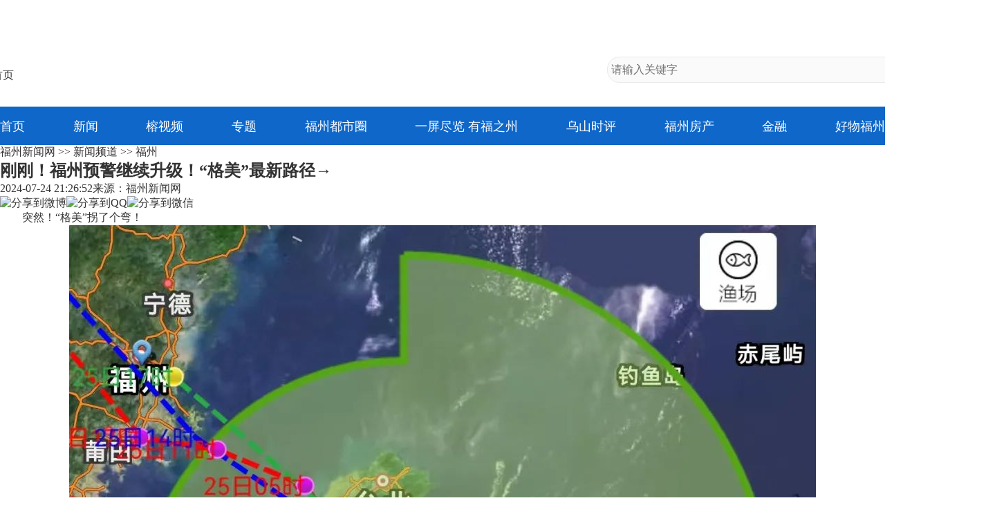

--- FILE ---
content_type: text/html
request_url: https://news.fznews.com.cn/fzxw/20240724/D64tZY83n0.shtml
body_size: 56242
content:
<!DOCTYPE html>
<html lang="zh-cmn-Hans">
<head>
<meta charset="utf-8">
<meta http-equiv="X-UA-Compatible" content="IE=edge,chrome=1">
<meta name="renderer" content="webkit">
<meta name="viewport" content="width=device-width,initial-scale=1.0, maximum-scale=1.0,minimum-scale=1.0, user-scalable=no">
<meta name="keywords" content="台风“格美”" />
<meta name="description" content="突然！“格美”拐了个弯！" />
<meta name="catalogs" content="2">
<meta name="contentid" content="2364417">
<meta name="publishdate" content="2024-07-24">
<meta name="author" content="陈然"> 
<meta name="source" content="福州新闻网">
<title>刚刚！福州预警继续升级！“格美”最新路径→_福州_新闻频道_福州新闻网</title>
<link rel="stylesheet" href="https://img.fznews.com.cn/news/2023/js/web.css">
</head>
<body>
<div id="webheader" style="display: none;">
<style type="text/css"></style>
<script type="text/javascript">
	if(window.innerWidth < 1080){
		document.querySelector('#webheader').querySelector('style').innerHTML = `header { width: 100%; background: url(https://img.fznews.com.cn/m/2022/img/header/bg.jpg) center top no-repeat; background-size: 100vw; display: flex; flex-direction: column; }
header > article { width: 100%; }
header > article::-webkit-scrollbar { width: 0; height: 0; }
header article.box2 > *,
header article.box3 > * { font-size: 4vw; line-height: 1; }
header article.box3 > *::before { display: block; content: ''; background-image: url(https://img.fznews.com.cn/m/2022/img/header/font.png); background-repeat: no-repeat; background-size: 100vw; }
header .box1 { height: 14vw; display: flex; justify-content: space-between; align-items: center; padding:0 4vw 0 4.5vw; box-sizing: border-box; }
header .box1 img { display: block; }
header .box1 figure:nth-of-type(1) img { width: 22.9vw; height: 5.4vw; }
header .box1 figure:nth-of-type(2) img { width: 7.4vw; height: 5.9vw; }
header .box2::-webkit-scrollbar,
header .box3::-webkit-scrollbar { height: 0; width: 0; display: none; }
header .box2 { height: 6.8vw; display: flex; justify-content: flex-start; align-items: flex-start; overflow-x:scroll; }
header .box2 > * { width: auto; height: 6.8vw; color: rgba(0,0,0,0); flex-shrink: 0; margin:0 1em; display: flex; flex-direction: column; align-items: center; justify-content: space-between; background-repeat: no-repeat; background-size: 100%; background-position: center top; }
header .box2 > *.on::after { display: block; content: ''; width: 3.6vw; height: 4px; border-radius: 2px; background: #fff; margin-bottom: .8vw; }
#font_feiKaYueDu { background-image: url([data-uri]); }
#font_touTiao { background-image: url([data-uri]); }
#font_fuZhou { background-image: url([data-uri]); }
#font_yuanChuan { background-image: url([data-uri]); }
#font_zhuanTi { background-image: url([data-uri]); }
#font_tuJie { background-image: url([data-uri]); }
#font_h5 { background-image: url([data-uri]); }
#font_fuJian { background-image: url([data-uri]); }
#font_tianXia { background-image: url([data-uri]); }
#font_taiHai { background-image: url([data-uri]); }
#font_wenMin { background-image: url([data-uri]); }
#font_xiangCunZenXin { background-image: url([data-uri]); }
#font_haiXia { background-image: url([data-uri]); }
#font_fuZhouRenCai { background-image: url([data-uri]); }
#font_jinRong { background-image: url([data-uri]); }

header .box3 { height: 10vw; display: flex; justify-content: flex-start; align-items: flex-start; overflow-x:scroll; border-bottom:2px solid rgba(13,101,199,.13); }
header .box3 > * { font-size: 4vw; color:rgba(0,0,0,0); background-repeat: no-repeat; background-position: center; background-size: 100%; height: 100%; flex-shrink: 0; display: flex; align-items: center; justify-content: space-between; margin: 0 .5em; }
#font_rongShiPin { background-image: url([data-uri]); }
#font_jiangShuFuZhou { background-image: url([data-uri]); }
#font_wuShanShiPing { background-image: url([data-uri]); }
#font_tingFuZhou { background-image: url([data-uri]); }
#font_fuZhou365 { background-image: url([data-uri]); }

nav { width: 100%; height: 16vw; border-top:1px solid #d7d7d7; background: #fbfbfb; position: fixed; left: 0; bottom:0; display: flex; justify-content: space-evenly; align-items: center;z-index:100000 }
nav > * { width: 5.2vw; height: 10.3vw; background-image: url(https://img2.fznews.com.cn/m/2022/img/header/nav_font.png); background-repeat: no-repeat; background-size: 100vw; }
nav > *[id ^= 'font'].on { background-position-y: -15vw !important; }
#font_index { background-position: 0 0; }
#font_fuWu { background-position: -10vw 0; }
#font_huoDong { background-position: calc(-10vw*2) 0; }
#font_zhiBo { width: 5.9vw; background-position: calc(-10vw*3) 0; }
#font_rongShiPin_nav { width: 8vw; background-position: calc(-10vw*4) 0; }

a.guoqing { display: block; margin:0 auto; }
a.guoqing img { display: block; width: 100%; }`;
	}

</script>
<header>
	<article class="box1">
		<figure><img src="https://img.fznews.com.cn/m/2022/img/header/logo.png" alt="福州新闻网" /></figure>
		<figure><a href="https://www.fznews.com.cn/index.shtml"><img src="https://img.fznews.com.cn/m/2022/img/header/img.png" alt="电脑版" /></a></figure>
	</article>
	<article class="box2">
		<!-- 飞卡阅读 -->
		<a id="font_feiKaYueDu" href="https://m.fznews.com.cn/feika.shtml">飞卡阅读</a>
		<!-- 头条 -->
		<a id="font_touTiao" class="on" href="https://m.fznews.com.cn/">头条</a>
		<!-- 福州 -->
		<a id="font_fuZhou" href="https://m.fznews.com.cn/pages/fuzhou.shtml">福州</a>
		<!-- 原创 -->
		<a id="font_yuanChuan" href="https://m.fznews.com.cn/pages/yuanchuan.shtml">原创</a>
		<!-- 专题 -->
		<a id="font_zhuanTi" href="http://news.fznews.com.cn/zt/mobile.shtml">专题</a>
		<!-- 图解 -->
		<a id="font_tuJie" href="http://news.fznews.com.cn/tujie/">图解</a>
		<!-- H5 -->
		<a id="font_h5" href="https://m.fznews.com.cn/pages/h5.shtml">H5</a>
		<!-- 福建 -->
		<a id="font_fuJian" href="https://m.fznews.com.cn/pages/fujian.shtml">福建</a>
		<!-- 天下 -->
		<a id="font_tianXia" href="https://m.fznews.com.cn/pages/tianxiia.shtml">天下</a>
		<!-- 台海 -->
		<a id="font_taiHai" href="https://m.fznews.com.cn/pages/taihai.shtml">台海</a>
		<!-- 文明 -->
		<a id="font_wenMin" href="http://wm.fznews.com.cn/phone/">文明</a>
		<!-- 乡村振兴 -->
		<a id="font_xiangCunZenXin" href="https://xczx.fznews.com.cn/phone/">乡村振兴</a>
		<!-- 海峡纵横电子竞价平台 -->
		<a id="font_haiXia" href="https://www.salp.com.cn/">海峡纵横电子竞价平台</a>
		<!-- 福州人才 -->
		<a id="font_fuZhouRenCai" href="http://www.fzrcjt.com/phone.shtml">福州人才</a>
		<!-- 金融 -->
		<a id="font_jinRong" href="http://money.fznews.com.cn/mobile.shtml">金融</a>
	</article>
	<article class="box3">
		<!-- 榕视频 -->
		<a id="font_rongShiPin" href="http://vlog.fznews.com.cn/mobile.shtml">榕视频</a>
		<!-- 讲述福州    -->
		<a id="font_jiangShuFuZhou" href="http://news.fznews.com.cn/zt/jsfz/">讲述福州</a>
		<!-- 乌山时评 -->
		<a id="font_wuShanShiPing" href="http://news.fznews.com.cn/zt/wywy/phone.shtml">乌山时评</a>
		<!-- 听福州 -->
		<a id="font_tingFuZhou" href="http://news.fznews.com.cn/zt/2020/tfz/mobile.shtml">听福州</a>
		<!-- 福州365·百姓 -->
		<a id="font_fuZhou365" href="http://news.fznews.com.cn/fz365/">福州365·百姓</a>
	</article>
</header>
<nav>
	<!-- 首页 -->
	<a id="font_index" class="on" href="https://m.fznews.com.cn/"></a>
<!-- 直播 -->
	<a id="font_zhiBo" href="https://m.fznews.com.cn/pages/live.shtml"></a>
<!-- 榕视频 -->
	<a id="font_rongShiPin_nav" href="http://vlog.fznews.com.cn/mobile.shtml"></a>
	<!-- 服务 -->
	<a id="font_fuWu" href="https://m.fznews.com.cn/pages/service.shtml"></a>
	<!-- 活动 -->
	<a id="font_huoDong" href="https://m.fznews.com.cn/pages/activity.shtml"></a>
</nav>
</div>
<style type="text/css">
*{ margin:0;padding:0;border:0;outline: 0;-webkit-tap-highlight-color: rgba(0,0,0,0);-webkit-font-smoothing: antialiased; -moz-osx-font-smoothing: grayscale; }
ul,ol{list-style-type:none;}
body { font-family:"Microsoft YaHei","微软雅黑","SimSun","宋体","Arial Narrow"; color: #333333; -webkit-font-smoothing: antialiased; -moz-osx-font-smoothing: grayscale; }
#pc_header select,input,img,select{vertical-align:middle;}
img { image-rendering: -moz-crisp-edges; image-rendering: -o-crisp-edges; image-rendering: -webkit-optimize-contrast; image-rendering: crisp-edges; -ms-interpolation-mode: nearest-neighbor; }
a{ text-decoration:none; color: #333333; }
#pc_header { width:100%; background:linear-gradient(to bottom,#fff 0% ,#fff calc(100% - 56px),#0f67c9 calc(100% - 55px) ,#0f67c9 100%); display:flex; flex-direction:column; align-items:center; }
#pc_header article { width:1400px; height:155px; background:url(https://img.fznews.com.cn/news/2023/news_logo.png) center no-repeat; padding-bottom:35px; box-sizing:border-box; display:flex; align-items:flex-end; justify-content:space-between; }
#pc_header nav { width:1280px; height:55px; display:flex; justify-content:space-between; align-items:center; }
#pc_header nav,
#pc_header nav a { color:#fff; font-size:18px; }

/*搜索*/
#pc_header .sousuo { width: 460px; height: 36px; border: 1px solid #eaeaea; background: #fafafa; display:flex; justify-content:space-between; align-items:center; border-radius:18px; font-size:16px; }
#pc_header .bdcs-container .bdcs-search-form-input { border-width:0px; border-style: solid;display: inline-block;vertical-align: top;text-indent: 5px;border-color:#a6a6a6; margin-right:0;font-family:Arial,SimSun,sans-serif; color:#9f9f9f; border-radius:0px; background:none !important; font-size: 16px; width:80%; height:36px; line-height:36px; }
#pc_header .bdcs-container .bdcs-search-form-input:focus {border-width:0px;border-style: solid; outline: none; }
#pc_header .bdcs-container .bdcs-search-form-submit-wrap { display: inline-block; }
/*按钮样式自定义*/
#pc_header .bdcs-container .bdcs-search-form-submit { float:right !important; display: inline-block;  cursor: pointer; border-width:0; border-style: solid; vertical-align: top; text-align: center;width:29px; /*IE67 submit width fix*/ /*width: 1;*overflow: visible;/*fix IE6 submit height but width still bug*///_overflow: hidden; border-color:#DCDADA; height:22px; background-color:#f8f8f8; color:#000000; font-family:Arial,SimSun,sans-serif; font-size:12px; border-radius:0px; *height:22px; *margin-top:1px; line-height:22px; }
#pc_header .bdcs-container .bdcs-search-form-submit-magnifier { width:29px; padding: 0; text-indent: -999em; overflow: hidden; background: url(https://img.fznews.com.cn/www/index/2017/img_index-fdj.png) no-repeat center center; _background: url(https://img.fznews.com.cn/www/index/2017/img_index-fdj.png) no-repeat center center; }
@media screen and (min-width: 1081px) {
  #pc_header{display:flex;}
}
@media screen and (max-width: 1080px) {
  #pc_header{display:none;}
}
</style>
<header id="pc_header">
	<article>
		<a href="https://www.fznews.com.cn/" target="_blank"><img src="https://img.fznews.com.cn/news/2023/go_fznews.png"  alt="返回首页" /></a>
		<div class="sousuo bdcs-container">
			<input type="text" name="q" class="bdcs-search-form-input" id="bdcs-search-form-input" placeholder="请输入关键字">
			<input type="button" class="bdcs-search-form-submit bdcs-search-form-submit-magnifier" id="bdcs-search-form-submit" value="搜索">
		</div>
	</article>
	<nav>
		<a href="https://www.fznews.com.cn/" target="_blank">首页</a>             
		<a href="https://news.fznews.com.cn/" target="_blank">新闻</a>             
		<a href="https://vlog.fznews.com.cn/" target="_blank">榕视频</a>             
		<a href="https://news.fznews.com.cn/zt/" target="_blank">专题</a>
<a href="https://news.fznews.com.cn/node/21724/" target="_blank">福州都市圈</a>
<a href="https://news.fznews.com.cn/rmzp/" target="_blank">一屏尽览 有福之州</a>
		<a href="https://news.fznews.com.cn/zt/wywy/" target="_blank">乌山时评</a>             
		<a href="https://house.fznews.com.cn/" target="_blank">福州房产</a>             
		<a href="https://money.fznews.com.cn/" target="_blank">金融</a>             
		<a href="https://news.fznews.com.cn/zt/hwfz/index2023.shtml" target="_blank">好物福州</a> 
	</nav>
</header>
<script type="text/javascript">
function baiduSearch(){
	//const wd = $('#bdcs-search-form-input').val()+' site:fznews.com.cn';
	//window.open('https://www.baidu.com/s?wd='+wd,'_blank');
const wd = document.querySelector('#bdcs-search-form-input').value;
window.open('https://www.fznews.com.cn/search.shtml?keywords='+wd,'_blank');
}
document.querySelector('#bdcs-search-form-submit').addEventListener('click',function(){
	baiduSearch();
});
document.querySelector('#bdcs-search-form-input').addEventListener('keydown',function(e){
	if(e.keyCode==13)baiduSearch();
});
</script>
<style type="text/css">
#mobile_header { width: 100%; background: url(https://img.fznews.com.cn/m/2022/img/header/bg.jpg) center top no-repeat; background-size: 100vw; display: flex; flex-direction: column; }
#mobile_header > article { width: 100%; }
#mobile_header > article::-webkit-scrollbar { width: 0; height: 0; }
#mobile_header article.box2 > *{ font-size: 4vw; line-height: 1;font-weight: bolder;font-family:"Microsoft YaHei","微软雅黑","SimSun","宋体","Arial Narrow"; }
#mobile_header .box1 { height: 14vw; display: flex; justify-content: space-between; align-items: center; padding:0 4vw 0 4.5vw; box-sizing: border-box; }
#mobile_header .box1 img { display: block; }
#mobile_header .box1 figure:nth-of-type(1) img { width: 22.9vw; height: 5.4vw; }
#mobile_header .box1 figure:nth-of-type(2) img { width: 7.4vw; height: 5.9vw; }
#mobile_header .box2::-webkit-scrollbar{ height: 0; width: 0; display: none; }
#mobile_header .box2 { height: 6.8vw; display: flex; justify-content: flex-start; align-items: flex-start; overflow-x:scroll; }
#mobile_header .box2 > * { width: auto; height: 6.8vw; color: rgba(255,255,255,0.8); flex-shrink: 0; margin:0 1em; display: flex; flex-direction: column; align-items: center; justify-content: space-between; background-repeat: no-repeat; background-size: 100%; background-position: center top; }
#mobile_header .box2 > *.on::after { display: block; content: ''; width: 3.6vw; height: 4px; border-radius: 2px; background: #fff; margin-bottom: .8vw; }
#font_zhiBo { width: 5.9vw; }
#font_rongShiPin_nav { width: 8vw; }
@media screen and (min-width: 1081px) {
  #mobile_header{display:none;}
}
@media screen and (max-width: 1080px) {
  #mobile_header{display:flex;}
  #webheader{display:none !important;}
}
</style>
<header id="mobile_header">
	<article class="box1">
		<figure><img src="https://img.fznews.com.cn/m/2022/img/header/logo.png" alt="福州新闻网" /></figure>
		<figure><a href="https://www.fznews.com.cn/index.shtml"><img src="https://img.fznews.com.cn/m/2022/img/header/img.png" alt="电脑版" /></a></figure>
	</article>
	<article class="box2">
		<!-- 飞卡阅读 -->
		<a href="https://m.fznews.com.cn/feika.shtml">飞卡阅读</a>
		<!-- 头条 -->
		<a href="https://m.fznews.com.cn/">头条</a>
		<!-- 福州 -->
		<a href="https://m.fznews.com.cn/pages/fuzhou.shtml">福州</a>
		<!-- 原创 -->
		<a href="https://m.fznews.com.cn/pages/yuanchuan.shtml">原创</a>
		<!-- 专题 -->
		<a href="http://news.fznews.com.cn/zt/mobile.shtml">专题</a>
		<!-- 图解 -->
		<a href="http://news.fznews.com.cn/tujie/">图解</a>
		<!-- H5 -->
		<a href="https://m.fznews.com.cn/pages/h5.shtml">H5</a>
		<!-- 福建 -->
		<a href="https://m.fznews.com.cn/pages/fujian.shtml">福建</a>
		<!-- 天下 -->
		<a href="https://m.fznews.com.cn/pages/tianxiia.shtml">天下</a>
		<!-- 台海 -->
		<a href="https://m.fznews.com.cn/pages/taihai.shtml">台海</a>

		<!-- 海峡纵横电子竞价平台 -->
		<a href="https://www.salp.com.cn/">海峡纵横电子竞价平台</a>
		<!-- 福州人才 -->
		<a href="http://www.fzrcjt.com/phone.shtml">福州人才</a>
		<!-- 金融 -->
		<a href="https://money.fznews.com.cn/mobile.shtml">金融</a>
		<!-- 福州都市圈 -->
		<a href="https://news.fznews.com.cn/node/21724/mobile.shtml">福州都市圈</a>
		<!-- 区县 -->
		<a href="https://news.fznews.com.cn/qxtt/mobile.shtml">区县</a>
		
	</article>
</header>
<main>
<article class="weiZhi"><a href="http://www.fznews.com.cn/">福州新闻网</a> >> <a href="http://news.fznews.com.cn">新闻频道</a> >> <a href="http://news.fznews.com.cn/fzyw">福州</a></article>
<article class="main">
	
	      <h1>刚刚！福州预警继续升级！“格美”最新路径→</h1>
	    
	<section class="fenXian">
		<div><span>2024-07-24 21:26:52</span><span>来源：<a href="http://www.fznews.com.cn" target="_blank">福州新闻网</a></span><span></span></div>
        <div id="generalshare"><img src="https://img.fznews.com.cn/news/tujie/2017/share1.png" title="分享到微博"><img src="https://img.fznews.com.cn/news/tujie/2017/share2.png" title="分享到QQ"><img src="https://img.fznews.com.cn/news/tujie/2017/share3.png" title="分享到微信"></div>
	</section>
	<section class="neiRong">
 
 
  <p style="text-indent: 2em; text-align: left;">突然！<span style="text-indent: 2em;">“格美”拐了个弯！</span></p>
  <p style="text-align: center;">
   <img src="https://image.fznews.com.cn/app/pic/2024-07/24/501714_4764095a-6318-4f25-b1b2-52a768b6adde.jpg"  /><span style="display:block;font-family:楷体,楷体_GB2312,SimKai;"></span></p>
  <p style="text-indent: 2em; text-align: left;">台风最新动态，<span style="text-indent: 2em;">一起来看</span><span style="text-indent: 2em;">↓↓↓</span></p>
  <p style="text-indent: 2em; text-align: left;">今年第3号台风“格美”（超强台风级）的中心今天19时位于距离台湾省宜兰县偏南方向约100公里的洋面上（这是北纬23.8度、东经121.7度），中心附近最大风力有17级（58米/秒），中心最低气压为925百帕。</p>
  <p style="text-align: center;">
   <img src="https://image.fznews.com.cn/app/pic/2024-07/24/501714_7e327a07-f505-413d-8ce0-3adb219e690c.png"  /><span style="display:block;font-family:楷体,楷体_GB2312,SimKai;"></span></p>
  <p style="text-align: center;">
   <img src="https://image.fznews.com.cn/app/pic/2024-07/24/501714_edf500f6-fd80-4ef5-8bc3-e397ea8b5d24.png"  /><span style="display:block;font-family:楷体,楷体_GB2312,SimKai;"></span></p>
  <p style="text-indent: 2em; text-align: left;">根据此前预测，台风“格美”将于今天夜间在台湾花莲到基隆一带沿海登陆（强台风级或超强台风级，15~16级，48~52米/秒）。之后穿过台湾岛，将于明天下午到夜间在福建秀屿到连江一带沿海登陆（台风级或强台风级，12~14级，35~45米/秒）。以后穿过福建后深入内陆，并逐渐转向偏北方向移动，强度逐渐减弱。</p>
  <p style="text-indent: 2em; text-align: left;">福州市气象台<span style="text-indent: 2em;">2024年07月24日20时47分</span><span style="text-indent: 2em;">将台风黄色预警信号</span><span style="text-indent: 2em;">升级为台风橙色预警信号。</span></p>
  <p style="text-align: center;">
   <img src="https://image.fznews.com.cn/app/pic/2024-07/24/501714_3afa3510-bda7-4676-bc6d-a0bfea513017.png"  /><span style="display:block;font-family:楷体,楷体_GB2312,SimKai;"></span></p>
  <p style="text-indent: 2em; text-align: left;">受台风“格美”影响，<span style="text-indent: 2em;">今天夜里我市沿海和高海拔山区</span><span style="text-indent: 2em;">风力8～10级，有12～13级阵风，</span><span style="text-indent: 2em;">注意防范！</span></p>
 
</section>
	<section id="bianJi">
		<div class="left"></div>
        <div class="right">【责任编辑：陈然】</div>
	</section>
	<section id="xiangGuan">
<style type="text/css">
div.xgxwGG { flex-shrink:0; }
div.xgxwGG > *  { margin-top:20px; width:335px; margin-right:35px; }
div.xgxwGG > *:first-of-type { margin-top:0; }
div.xgxwGG > * img { display:block; width:100%; }
</style>
<div class="xgxwGG">
	
			<figure>
		<a href="https://house.fznews.com.cn/" target="_blank"><img src="https://img.fznews.com.cn/cms/cfcd20/20230704/16884332421560.jpg" /></a>
	</figure>
				<figure>
		<a href="https://www.fznews.com.cn/app.shtml" target="_blank"><img src="https://img.fznews.com.cn/cms/cfcd20/20230704/16884332156079.jpg" /></a>
	</figure>
		 
	

</div>
		<div>
			<strong>相关新闻</strong>
	        <ul>
			  <li><a href="//news.fznews.com.cn/dsxw/20240724/SEr6Zl320e.shtml" target="_blank">平潭发布动员令，25日8时起“三停一休”！</a><span class="time">(2024-07-24 20:17:14)</span></li>
<li><a href="//news.fznews.com.cn/yongtai/20240724/92X48EnX12.shtml" target="_blank">永泰7月25日12时起在全县范围内实行“三停一休”</a><span class="time">(2024-07-24 19:59:00)</span></li>
<li><a href="//news.fznews.com.cn/fzxw/20240724/uvt58b3D32.shtml" target="_blank">紧急通知！ 福州25日起“三停一休”！</a><span class="time">(2024-07-24 19:56:50)</span></li>
<li><a href="//news.fznews.com.cn/changle/20240724/2tKUX9o488.shtml" target="_blank">紧急动员！长乐今晚20时起“三停一休”！</a><span class="time">(2024-07-24 19:09:47)</span></li>
<li><a href="//news.fznews.com.cn/gngj/20240724/K182aL3B39.shtml" target="_blank">中央气象台继续发布台风红色预警</a><span class="time">(2024-07-24 18:18:37)</span></li>
<li><a href="//news.fznews.com.cn/taigangao/20240724/279i2yQga8.shtml" target="_blank">超强台风“格美”已致台湾地区1死58伤</a><span class="time">(2024-07-24 18:16:34)</span></li>
<li><a href="//news.fznews.com.cn/fuzhou/2006-7-26/2006726_+Ve+Y_m7720615.shtml" target="_blank">我省边防部门千余“电子眼”紧盯住风情险情</a><span class="time">(2006-07-26 20:04:13)</span></li>
<li><a href="//news.fznews.com.cn/fuzhou/2006-7-25/2006725RMwYLyR5IH204519.shtml" target="_blank">“格美”登陆大风起 吹倒景观树（图）</a><span class="time">(2006-07-25 20:43:00)</span></li>
<li><a href="//news.fznews.com.cn/fuzhou/2006-7-25/2006725qk-xk_qEgg204258.shtml" target="_blank">五四路防涝（图）</a><span class="time">(2006-07-25 20:36:44)</span></li>
<li><a href="//news.fznews.com.cn/fuzhou/2006-7-25/2006725EyiKxkDRuu203643.shtml" target="_blank">应对“格美”带来强降雨 晋安14座水库迎洪</a><span class="time">(2006-07-25 20:35:07)</span></li>

	        </ul>
		</div>
	</section>
	<style type="text/css">
/*免责申明*/
#shenMing { display: flex; flex-direction: column; line-height: 2; }
#shenMing p { color: #999; font-size: 16px; text-align: justify; }
</style>
<section id="shenMing">
		<strong>福州新闻网版权与免责声明：</strong><p>①凡本网注明“来源：福州新闻网”的所有文字、图片和视频，版权均属福州新闻网所有，任何媒体、网站或个人未经本网协议授权不得转载、链接、转贴或以其他方式复制发表。已经被本网协议授权的媒体、网站，在下载使用时必须注明“来源：福州新闻网”，违者本网将依法追究责任。</p><p>②本网未注明“来源：福州新闻网”的文/图等稿件均为转载稿，本网转载出于传递更多信息之目的，并不意味着赞同其观点或证实其内容的真实性。如其他媒体、网站或个人从本网下载使用，必须保留本网注明的“来源”，并自负版权等法律责任。如擅自篡改为“来源：福州新闻网”，本网将依法追究责任。如对文章内容有疑议，请及时与我们联系。</p><p>③ 如本网转载涉及版权等问题，请作者在两周内速来电或来函与福州新闻网联系。</p>
</section>
</article>
<style type="text/css">
main article.aside { width:460px; }
main article.aside > * { margin-top:45px; }
main article.aside > *:first-of-type { margin-top:0; }
main article.aside .lanMu {
    width: 100%;
    background-repeat: no-repeat;
    background-position: left center;
}
main article.aside .lanMu a {
    display: flex;
    align-items: flex-end;
    justify-content: flex-end;
    width: 100%;
    height: 100%;
    font-size: 0;
}
#rankingList .qieHuan {
    display: flex;
    justify-content: space-between;
    margin-bottom: 1.5em;
}

#rankingList .qieHuan span {
    width: 33.1%;
    height: 45px;
    display: flex;
    align-items: center;
    justify-content: center;
    background: #ededed;
    cursor: pointer;
}

#rankingList .qieHuan span.dangQian {
    color: #fff;
    background: #0f67c9;
    font-weight: bold;
}

#rankingList ul {
    height: 22em;
    display: flex;
    flex-direction: column;
    justify-content: space-between;
}

#rankingList ul li {
    display: flex;
    align-items: center;
}

#rankingList ul li span {
    width: 22px;
    height: 22px;
    display: flex;
    justify-content: center;
    align-items: center;
    flex-shrink: 0;
    border-radius: 50%;
    font-size: 14px;
    color: #fff;
    margin-right: 1em;
}

#rankingList ul li:nth-of-type(n+4) span {
    border: 1px solid #e2e2e2;
    color: #a2a2a2;
}

#rankingList ul li:nth-of-type(1) span {
    background: #0194e1;
}

#rankingList ul li:nth-of-type(2) span {
    background: #0285c7;
}

#rankingList ul li:nth-of-type(3) span {
    background: #0172ac;
}

#rankingList ul li a {
    font-size: 1em;
    line-height: 1.25;
    height: 1.25em;
    overflow: hidden;
}
#part18959 {
    display: flex;
    flex-wrap: wrap;
    justify-content: space-between;
    align-content: space-between;
}

#part18959 .lanMu {
    height: 45px;
    background-image: url(https://img.fznews.com.cn/news/2023/lanmu_18959.png);
    margin: 0;
}

#part18959 .lanMu a:before {
    width: 320px;
    background: #d5effd;
}

#part18959 figure {
    width: 220px;
    height: 150px;
    position: relative;
    margin-top: 1.1em;
}

#part18959 figure figcaption {
    width: 100%;
    height: 30px;
    padding-right: 4px;
    font-size: 14px;
    box-sizing: border-box;
    position: absolute;
    left: 0;
    bottom: 0;
    background: rgba(0, 0, 0, .7);
    display: flex;
    justify-content: center;
    color: #fff;
    overflow: hidden;
    line-height: 30px;
    font-weight: normal;
    text-align: justify;
}

#part18959 figure figcaption::before {
    display: block;
    content: '';
    width: 18px;
    height: 18px;
    background: url(https://img.fznews.com.cn/news/2023/part18595_ico.png) center no-repeat;
    margin: 6px 4px;
    flex-shrink: 0;
}

#part21690 {

}
#part21690 .lanMu {
    height: 56px;
    background-image: url(https://img.fznews.com.cn/news/2023/lanmu_21690.png);
    margin: 0;
    margin-bottom: 20px;
display:block; font-size:0;
}
#part21690 figure {  }
#part21690 figure a { display:flex; justify-content:space-between; align-items:flex-start; }
#part21690 figure a img { width:210px; height:120px; margin-right:20px; flex-shrink:0; }
#part21690 figure a figcaption { width:100%; font-size:18px; line-height:1.5; }
#part21690 li,
#part21690 li a { font-size:18px; line-height:1.1; }
#part21690 li { margin-top:1.5em; }

#part21691 { height: 370px; display:flex; flex-wrap:wrap; justify-content:space-between; align-content:space-between; position: sticky; position: -webkit-sticky; top: 0; z-index: 999; }
#part21691 .lanMu { border-bottom:1px solid #dfdfdf; padding-bottom: 10px; }
#part21691 .lanMu,
#part21691 .lanMu > * {  font-size:26px; color:#333; }
#part21691 figure,
#part21691 figure a { width:220px; height:145px; }
.aside section:first-of-type img { display:block; width:100%; }

/*推荐阅读*/
#tuiJianYueDu .lanMu { width:100%; height:45px; background:url([data-uri]) left center / contain no-repeat #ededed; display:flex; padding-left:150px; box-sizing:border-box; }

#tuiJianYueDu ul li { display:flex; align-items:center; margin-top: 1em; }
#tuiJianYueDu ul li a {
    font-size: 1em;
    line-height: 1.25;
    height: 1.25em;
    overflow: hidden;
}
#tuiJianYueDu ul li::before {
	flex-shrink: 0;
	display: block;
	content: '';
    width: 22px;
    height: 22px;
    display: flex;
    justify-content: center;
    align-items: center;
    flex-shrink: 0;
    border-radius: 50%;
    font-size: 14px;
    color: #fff;
    margin-right: 1em;
}

#tuiJianYueDu ul li:nth-of-type(n+4)::before {
    border: 1px solid #e2e2e2;
    background: none;
    color: #a2a2a2;
}

#tuiJianYueDu ul li:nth-of-type(1)::before {
    background: #b42e2e;
    content: '1';
}

#tuiJianYueDu ul li:nth-of-type(2)::before {
    background: #a12020;
    content: '2';
}

#tuiJianYueDu ul li:nth-of-type(3)::before {
    background: #911818;
    content: '3';
}
#tuiJianYueDu ul li:nth-of-type(4)::before {
    content: '4';
}
#tuiJianYueDu ul li:nth-of-type(5)::before {
    content: '5';
}
#tuiJianYueDu ul li:nth-of-type(6)::before {
    content: '6';
}

</style>
<article class="aside">
	<section>
		
						<figure>
			<a href="https://www.haowufz.com/mobile/" target="_blank"><img src="https://img.fznews.com.cn/cms/cfcd20/20240628/17195437775806.jpg" /></a>
		</figure>
				 
		

	</section>
	<section id="tuiJianYueDu">
		<div class="lanMu"><a href="https://share.fznews.com.cn/pub/template/displayTemplate/news/home.html" target="_blank"></a></div>
		<ul></ul>
	</section>
	<section id="rankingList">
		<div class="qieHuan"><span class="dangQian">日新闻排行榜</span><span>周新闻排行榜</span><span>月新闻排行榜</span></div>
		<ul>
			<li><span class="top1">1</span><a href="//news.fznews.com.cn/fzyw/20260119/42j1E04x7W.shtml" target="_blank">喜迎2026年福州市两会｜市人大代表向大会报到</a></li><li><span class="top2">2</span><a href="//news.fznews.com.cn/fzyw/20260120/97GYm96tQW.shtml" target="_blank">长乐机场综合交通枢纽加速建设 地下市政配套工程通过竣工验收</a></li><li><span class="top3">3</span><a href="//news.fznews.com.cn/fzyw/20260119/83249w1171.shtml" target="_blank">福州三部门联合印发！这些情况可获补贴</a></li><li><span class="top4">4</span><a href="//news.fznews.com.cn/fzyw/20260119/d0fXy6Z3nt.shtml" target="_blank">福州市政协十四届五次会议今日开幕</a></li><li><span class="top5">5</span><a href="//news.fznews.com.cn/fzyw/20260119/g8l5WloE1O.shtml" target="_blank">福州两会时间 人大代表今日报到</a></li><li><span class="top6">6</span><a href="//news.fznews.com.cn/fzyw/20260120/ff9W7kOa17.shtml" target="_blank">乘风破浪开新局</a></li><li><span class="top7">7</span><a href="//news.fznews.com.cn/fzyw/20260119/49K18i281E.shtml" target="_blank">原来你是这样的福州</a></li><li><span class="top8">8</span><a href="//news.fznews.com.cn/fzyw/20260120/5tL2Mjhv72.shtml" target="_blank">春运首日火车票开售 南铁预计发送旅客3660万人次</a></li><li><span class="top9">9</span><a href="//news.fznews.com.cn/fzyw/20260120/KV5Ey3X337.shtml" target="_blank">市政协委员热议闽都文化：文脉何以延续，路径何以创新？</a></li><li><span class="top10">10</span><a href="//news.fznews.com.cn/fzyw/20260120/l8TKjwx73k.shtml" target="_blank">榕台青年篮球邀请赛举行</a></li>
		</ul>
		<ul style="display: none;">
			<li><span class="top1">1</span><a href="//news.fznews.com.cn/fzyw/20260116/r0uZG7K2q8.shtml" target="_blank">新旧图曝光！福州大熊猫等你见面！</a></li><li><span class="top2">2</span><a href="//news.fznews.com.cn/fzyw/20260118/3aN6Ks273b.shtml" target="_blank">喜迎2026年福州市两会｜市政协委员向大会报到</a></li><li><span class="top3">3</span><a href="//news.fznews.com.cn/fzyw/20260118/7X1XfJEAB4.shtml" target="_blank">热播剧取景地火了！你打卡了吗？</a></li><li><span class="top4">4</span><a href="//news.fznews.com.cn/fzyw/20260118/OK9NA53t4m.shtml" target="_blank">新华社关注：国宝大熊猫福州安新家</a></li><li><span class="top5">5</span><a href="//news.fznews.com.cn/lianjiang/20260118/6U52q75j9H.shtml" target="_blank">丫霸！连江年鱼、年花、年果上市！</a></li><li><span class="top6">6</span><a href="//news.fznews.com.cn/fzyw/20260118/pP0756L660.shtml" target="_blank">新加坡城市规划之父、福州市“荣誉市民”刘太格逝世</a></li><li><span class="top7">7</span><a href="//news.fznews.com.cn/fzyw/20260116/sK58m55JLQ.shtml" target="_blank">仪式感拉满！户外颁证见证幸福升级</a></li><li><span class="top8">8</span><a href="//news.fznews.com.cn/fzyw/20260113/2464239if0.shtml" target="_blank">定了！福州熊猫世界，1月17日开园！</a></li><li><span class="top9">9</span><a href="//news.fznews.com.cn/fzyw/20260115/kP3ybvb91K.shtml" target="_blank">老有福｜每月最高补贴800元！福州全面实施养老服务消费补贴项目</a></li><li><span class="top10">10</span><a href="//news.fznews.com.cn/fzyw/20260113/5MY51lX396.shtml" target="_blank">新图来袭 福州至珠海首开直通高铁</a></li>
		</ul>
		<ul style="display: none;">
			<li><span class="top1">1</span><a href="//news.fznews.com.cn/fzxw/20251230/ISE8I7988V.shtml" target="_blank">福州生育医保新政来了！2026年1月1日起实行</a></li><li><span class="top2">2</span><a href="//news.fznews.com.cn/fzxw/20251227/l0806HjtoJ.shtml" target="_blank">滚动更新｜台湾6.6级地震，福州震感强烈！市防震减灾中心回应</a></li><li><span class="top3">3</span><a href="//news.fznews.com.cn/fzxw/20251228/t4hR0d261E.shtml" target="_blank">福州地铁推出全新优惠举措！乘得越多折扣越大！</a></li><li><span class="top4">4</span><a href="//news.fznews.com.cn/fzxw/20251223/F4lDc52S83.shtml" target="_blank">“枫”情万种！福州这里美不胜收！</a></li><li><span class="top5">5</span><a href="//news.fznews.com.cn/fzxw/20251229/0OoCPfR494.shtml" target="_blank">福州这里漫山梅花绽放！打卡去！</a></li><li><span class="top6">6</span><a href="//news.fznews.com.cn/fzxw/20251221/25Q0GQ5906.shtml" target="_blank">红色革命电影《西门鸡角弄》首映 聚焦“闽中五烈士”</a></li><li><span class="top7">7</span><a href="//news.fznews.com.cn/fzxw/20260108/l23kG88mj6.shtml" target="_blank">福州迎来梅花季！解锁水上赏梅新玩法</a></li><li><span class="top8">8</span><a href="//news.fznews.com.cn/fzxw/20251222/8bLK0m98C8.shtml" target="_blank">电影《西门鸡角弄》在福州首映 生动再现闽中革命先烈光辉事迹</a></li><li><span class="top9">9</span><a href="//news.fznews.com.cn/fzyw/20260116/r0uZG7K2q8.shtml" target="_blank">新旧图曝光！福州大熊猫等你见面！</a></li><li><span class="top10">10</span><a href="//news.fznews.com.cn/fzxw/20260105/061wPNxI9G.shtml" target="_blank">福州2514套房源！即将公开配租！都在主城区！</a></li>
		</ul>
	</section>
	<section id="part18959">
		<div class="lanMu"><a href="https://vlog.fznews.com.cn/" target="_blank">视频</a></div>
		
					<figure>
				<a href="http://news.fznews.com.cn/fzyw/20260119/49K18i281E.shtml" target="_blank">
					<img src="https://img.fznews.com.cn/cms/c81e72/20260119/17688237832841.jpeg" alt="原来你是这样的福州" />
					<figcaption>原来你是这样的福州</figcaption>
				</a>
			</figure>
					<figure>
				<a href="http://news.fznews.com.cn/fzyw/20260119/d0fXy6Z3nt.shtml" target="_blank">
					<img src="https://img.fznews.com.cn/cms/c81e72/20260119/17688001431772.jpg" alt="福州市政协十四届五次会议今日开幕" />
					<figcaption>福州市政协十四届五次会议今日开幕</figcaption>
				</a>
			</figure>
					<figure>
				<a href="http://news.fznews.com.cn/fzyw/20260117/v9Fz96xP1N.shtml" target="_blank">
					<img src="https://img.fznews.com.cn/cms/c81e72/20260117/17686495295089.jpg" alt="福州熊猫世界焕新开园！市民：盼了那么久，终于盼到了！" />
					<figcaption>福州熊猫世界焕新开园！市民：盼了那么久，终于盼到了！</figcaption>
				</a>
			</figure>
					<figure>
				<a href="http://news.fznews.com.cn/fzyw/20260117/l3ArFso141.shtml" target="_blank">
					<img src="https://img.fznews.com.cn/cms/c81e72/20260117/17686156384558.jpg" alt="福州熊猫世界开园啦！快来get找熊猫秘籍" />
					<figcaption>福州熊猫世界开园啦！快来get找熊猫秘籍</figcaption>
				</a>
			</figure>
		 
		

	</section>
	<section id="part21690">
		<a href="https://house.fznews.com.cn/" target="_blank" class="lanMu">福州房产频道</a>
		
							<figure>
					<a href="http://house.fznews.com.cn/node/22810/20260111/6964b8506f28c.shtml" target="_blank">
						<img src="https://img.fznews.com.cn/cms/c81e72/20260111/1768092569638.jpg" alt="事关城乡融合发展，福清出台试点方案" />
						<figcaption>事关城乡融合发展，福清出台试点方案</figcaption>
					</a>
				</figure>
			 
			<ul>
									<li><a href="http://house.fznews.com.cn/node/21596/20260111/696388714e094.shtml" target="_blank">福州“建设项目开工一件事”服务 压缩办理时限超50%</a></li>
									<li><a href="http://house.fznews.com.cn/node/22810/20260110/6963889edca4f.shtml" target="_blank">新老台胞畅谈在榕安居感受</a></li>
									<li><a href="http://house.fznews.com.cn/node/21596/20260105/695b2e42c9a36.shtml" target="_blank">福州2514套房源！即将公开配租！都在主城区！</a></li>
									<li><a href="http://house.fznews.com.cn/node/22809/20260107/695e2f740c97a.shtml" target="_blank">“奔跑”的二环路：彩虹横贯 榕城提速</a></li>
				 
			</ul>
		

	</section>
	<section id="part21691">
		<a href="https://news.fznews.com.cn/zt/" target="_blank" class="lanMu">专题推荐</a>
		
					<figure>
				<a href="https://news.fznews.com.cn/zt/2025/yxfzcxxfzr/" target="_blank">
					<img src="https://img.fznews.com.cn/cms/cfcd20/20251218/17660519722418.jpg" alt="英雄福州城 血性福州人" />
				</a>
			</figure>
					<figure>
				<a href="https://news.fznews.com.cn/zt/2025/xxgcswsyjjcqhjs/" target="_blank">
					<img src="https://img.fznews.com.cn/cms/cfcd20/20251124/1763948834576.jpg" alt="​学习贯彻省委十一届九次全会精神" />
				</a>
			</figure>
					<figure>
				<a href="https://news.fznews.com.cn/zt/2025/xxgcswsejscqhjs/" target="_blank">
					<img src="https://img.fznews.com.cn/cms/cfcd20/20251204/17648362544667.jpg" alt="学习贯彻市委十二届十次全会精神" />
				</a>
			</figure>
					<figure>
				<a href="https://news.fznews.com.cn/zt/2025/fyzxjzjs/" target="_blank">
					<img src="https://img.fznews.com.cn/cms/cfcd20/20250930/17592377691675_0.jpg" alt="奋勇争先 决战决胜“十四五”" />
				</a>
			</figure>
		 
		

	</section>
</article>
<script type="text/javascript">
class QieHuan{
	constructor(elID,num){
	    this._e = document.querySelector(elID);
	    this._qieHuanDom = this._e.querySelector('.qieHuan');
	    this._qieHuanDomSpan = this._qieHuanDom.querySelectorAll('*');
	    this._neiRong = this._e.querySelectorAll('ul');
	    this._init();
	 }
	 _qieHuan(index){
	 	this._qieHuanDomSpan.forEach((e,i)=>{
	 		e.className = ``;
	 		if(i == index) e.className = `dangQian`;
	 	});
	 	this._neiRong.forEach((e,i)=>{
	 		e.style.display = `none`;
	 		if(i == index) e.style.display = `flex`;
	 	});
	 }
	 _bindEvent(){
	 	this._qieHuanDomSpan.forEach((e,i)=>{
	 		e.addEventListener('click',()=>{
	 			this._qieHuan(i);
	 		});
	 	})
	 }
	 _init(){
	 	this._bindEvent();

	 }
};
const _rankingList = new QieHuan('#rankingList');

var xhr = new XMLHttpRequest();
const $ul = document.querySelector('#tuiJianYueDu ul')
xhr.open('GET', 'https://api.fznews.com.cn/zsfz/list?cid=339&row=6', true);
xhr.onreadystatechange = function() {
    if (xhr.readyState === 4 && xhr.status === 200) {
        var data = JSON.parse(xhr.responseText);
        console.log(data);
        // 处理返回的数据字段
        if(data && data.data) {
            data.data.forEach(function(item) {
                const $a = document.createElement(`a`);
                $a.href = item.urlPad;
                $a.setAttribute('target','_blank');
                $a.innerText = item.topic;
                const $li = document.createElement(`li`);
                $li.append($a);
                $ul.append($li);
            });
        }
    }
};
xhr.send();
</script>


</main>
<style type="text/css">
footer { width:98%; background:#F4F4F4; overflow:hidden; padding:30px 1%;  min-width:1400px; display: flex; flex-wrap: wrap; justify-content: center; align-items: center; }
footer,
footer a {  font-size: 16px; line-height:2.5; }
footer article:nth-of-type(1){ margin-right: 20px; padding:0 20px 0 0; border-right: 1px solid #8D8A8A; text-align: right; display: flex; flex-direction: column; }
footer article:nth-of-type(1) p { display: flex; justify-content: flex-end; }
footer article:nth-of-type(1) p span,footer article:nth-of-type(1) p a { margin:0 5px; }
footer article:nth-of-type(2){ display: flex; flex-direction: column; }
footer article:nth-of-type(3){ width: 100%; min-width: 1200px; display: flex; justify-content: center; align-items: center; }
footer article:nth-of-type(3) > * { margin:0 5px; }
footer .gaba { display: flex; align-items: center; }
footer .gaba::before { display: block; content: ''; width: 20px; height: 20px; background:url(https://img.fznews.com.cn/news/2023/gabatb.png) center no-repeat; background-size: 100%; margin-right:5px; }
</style>
<footer>
	<article>
	<p>Copyright © 2006 FZNEWS.COM.CN All Rights Reserved 福州新闻网版权所有，未经授权不得转载或建立镜像</p>
	<p>
	<a href="http://www.beian.gov.cn/portal/registerSystemInfo?recordcode=35010202000529" target="_blank" class="gaba">闽公网安备 35010202000529号</a>
			<span>国新办发函[2006]51号</span>  
			<span>广播电视节目制作经营许可证（闽）字第00087号</span>
		</p>
		<p>
			<span><a href="https://beian.miit.gov.cn/" target="_blank">闽ICP备06013175号</a></span>
			<span>互联网新闻信息服务许可证35120170004号</span>
			<span>信息网络传播视听节目许可证1310414号</span>
		</p>
		<p>
			<span>福州新闻网违法和不良信息举报电话：<b>0591-83762156</b></span>
			<span>举报邮箱：<b>fzxww@qq.com</b></span>
			<span>福建省新闻道德委举报电话：<b>0591-87275327</b></span>
		</p>
		<p>
			<span>福州报业网络文化传播有限公司</span>
			<span>地址:福州市鼓楼区小柳路85号</span>
			<span>邮编:350025</span>
		</p>
		<p>
			<span><a href="http://img.fznews.com.cn/www/gg/2017/index/1215_ggkl.jpg" target="_blank">广告刊例</a></span>		
			<span>广告热线：18559161668</span>
			<span>新闻热线：0591-83762534</span>
		</p>
	</article>
	<article>
	    <a href="http://www.cyberpolice.cn/wfjb/" target="_blank">网络违法犯罪举报网站</a>
	    <a href="http://www.12377.cn/" target="_blank">违法与不良信息举报中心</a><p></p>
	    <a href="http://www.12321.cn/" target="_blank">12321网络不良信息与垃圾信息举报受理中心</a>
	    <a href="http://www.12318.gov.cn/" target="_blank">12318全国文化市场举报网站</a>
	    <a href="http://www.fjgat.gov.cn/fj96110-8" target="_blank">福建警方防骗咨询</a>
	    <a href="javascript:;">未成年人专用投诉举报邮箱：fzxww@qq.com</a>
	</article>
	<article>
		<span id="_ideConac"><a href="https://bszs.conac.cn/sitename?method=show&amp;id=06C718E076BF4173E053012819AC5B8A" target="_blank"><img id="imgConac" vspace="0" hspace="0" border="0" src="https://dcs.conac.cn/image/blue.png" data-bd-imgshare-binded="1"></a></span>
		<script src="https://dcs.conac.cn/js/14/214/0000/41518442/CA142140000415184420001.js" type="text/javascript"></script><span id="_ideConac"></span>
		<a href="http://www.12377.cn" target="_blank"><img src="https://img.fznews.com.cn/www/img/2017/img-jbzx.jpg" border="0" width="130"></a>
		<a href="http://www.fuzhou.cyberpolice.cn" target="_blank"><img src="https://img.fznews.com.cn/www/img/2009/police.gif" width="75" height="75" border="0"></a> 
		<a href="https://news.fznews.com.cn/zt/fjbqbh/index.shtml" target="_blank"><img src="https://img.fznews.com.cn/news/zt/fjbqbh/bqbh.png" border="0" alt="福建版权保护"></a>
		<a href="http://www.piyao.org.cn/yybgt/" target="_blank"><img src="https://img.fznews.com.cn/news/2023/footer_img0.png" alt="网络谣言曝光台"></a>
		<a href="http://jubao.fjsen.com/" target="_blank"><img src="https://img.fznews.com.cn/news/2023/footer_img1.png" alt="福建省互联网举报平台"></a>
		<a href="https://news.fznews.com.cn/zt/2022/blxxjb/" target="_blank"><img src="https://img.fznews.com.cn/news/2023/footer_img2.png" alt="本地违法和不良信息举报"></a>
	</article>
</footer>
<script type="text/javascript">
	let windowImgUl = 'https://img.fznews.com.cn/cms/c81e72/20240724/17218276842447.jpg';
</script>
<script type="text/javascript" src="https://img.fznews.com.cn/plugin/jquery/jquery.min.js"></script>
<script type="text/javascript" src="https://img.fznews.com.cn/plugin/jquery/qrcode/jquery.qrcode.min.js"></script>
<script type="text/javascript" src="https://res.wx.qq.com/open/js/jweixin-1.0.0.js"></script>
<script type="text/javascript" src="https://img.fznews.com.cn/news/2023/js/web.js"></script>
<script type="text/javascript" src="https://img.fznews.com.cn/m/js/WeiXinData.js"></script>
<script type="text/javascript" src="https://img.fznews.com.cn/www/javascript/webterren.js"></script>
<script type="text/javascript" src="https://click.fznews.com.cn/index.php?r=news/view&nid=2364417"></script>
</body>
</html>